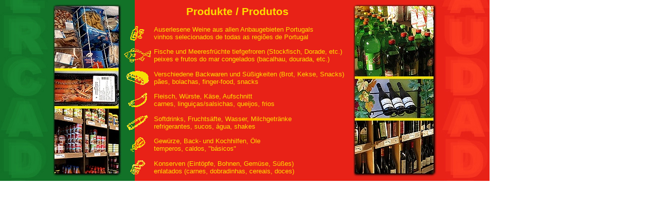

--- FILE ---
content_type: text/html
request_url: http://balance-tropical.com/saudade_produkte.htm
body_size: 1267
content:
<html>
<head>
<title>MERCADO DA SAUDADE - wine, fisch & more!</title>
<meta http-equiv="Content-Type" content="text/html; charset=ISO-8859-1">
<meta http-equiv="description" content="Mercado da Saudade - wine, fisch & more! -- Der kleine aber feine Portugal-Shop in Stuttgart-Feuerbach. ">
<meta http-equiv="keywords" content="Mercado da Saudade">
<meta name="AUTHOR" content="www.denografix.de">
<link rel="stylesheet" type="text/css" href="saudade_prod.css">
</head>
<body topmargin="0" leftmargin="0" style="background-attachment: fixed; background-repeat: no-repeat;" background="images/webgrund_mitte.jpg">
<div align="left">
<img src="images/transp3x3.gif" width="3" height="3"><br>
<table border="0" cellpadding="0" cellspacing="0" width="870">
<tr>
<td align="center"><img src="images/transp3x3.gif" width="100" height="3"></td>
<td align="left" valign="top">
<center>
	<table border="0" cellpadding="0" cellspacing="5" width="770">
	<tr>
	<td align="center" rowspan="8" background="images/prodlinks135x345.jpg"><img src="images/transp3x3.gif" width="135" height="345"></td>
	<td align="center" colspan="2"><b>Produkte / Produtos</b></td>
	<td align="center" rowspan="8" background="images/prodrechts165x345.jpg"><img src="images/transp3x3.gif" width="165" height="345"></td>
	</tr>
	<tr>
	<td align="center"><img src="images/transp3x3.gif" width="55" height="2"><br><img src="images/wein-gelb33x30transp.gif" width="33" height="30"></td>
	<td align="left" valign="middle"><img src="images/transp3x3.gif" width="390" height="2"><br>Auserlesene Weine aus allen Anbaugebieten Portugals<br>vinhos selecionados de todas as regiões de Portugal</td>
	</tr>
	<tr>
	<td align="center"><img src="images/fisch-gelb55x30transp.gif" width="55" height="30"></td>
	<td align="left" valign="middle">Fische und Meeresfr&uuml;chte tiefgefroren (Stockfisch, Dorade, etc.)<br>peixes e frutos do mar congelados (bacalhau, dourada, etc.)</td>
	</tr>
	<tr>
	<td align="center"><img src="images/kekse-gelb45x30transp.gif" width="45" height="30"></td>
	<td align="left" valign="middle">Verschiedene Backwaren und S&uuml;&szlig;igkeiten (Brot, Kekse, Snacks)<br>pães, bolachas, finger-food, snacks</td>
	</tr>
	<tr>
	<td align="center"><img src="images/wurst-gelb38x30transp.gif" width="38" height="30"></td>
	<td align="left" valign="middle">Fleisch, W&uuml;rste, K&auml;se, Aufschnitt<br>carnes, linguiças/salsichas, queijos, frios</td>
	</tr>
	<tr>
	<td align="center"><img src="images/petflasche-gelb43x30transp.gif" width="43" height="30"></td>
	<td align="left" valign="middle">Softdrinks, Fruchts&auml;fte, Wasser, Milchgetr&auml;nke<br>refrigerantes, sucos, &aacute;gua, shakes</td>
	</tr>
	<tr>
	<td align="center"><img src="images/tempero-gelb30x30transp.gif" width="30" height="30"></td>
	<td align="left" valign="middle">Gew&uuml;rze, Back- und Kochhilfen, &Ouml;le <br>temperos, caldos, "b&aacute;sicos"</td>
	</tr>
	<tr>
	<td align="center"><img src="images/dose-gelb30x30transp.gif" width="30" height="30"></td>
	<td align="left" valign="middle">Konserven (Eint&ouml;pfe, Bohnen, Gem&uuml;se, S&uuml;&szlig;es) <br>enlatados (carnes, dobradinhas, cereais, doces)</td>
	</tr>
	</table>
</td>
</td>
<td align="center" width="10">&nbsp;</td>
</tr>
</table>
</div>
</body>
</html>

--- FILE ---
content_type: text/css
request_url: http://balance-tropical.com/saudade_prod.css
body_size: 2154
content:
/* DATEI: saudade_inhalt.css                  */
/* Stylesheets fuer www.mercadosaudade.de     */
/* (c) www.denografix.de                  */
/*     22.05.2012                     */

BODY {
	background-color : transparent;
	color : FFDE00;
	font-family : Trebuchet MS, Arial, Helvetica, sans-serif;
	font-size : 11px;
}

span {
	background-color : transparent;
	color : 758085;
	font-family : Trebuchet MS, Arial, Helvetica, sans-serif;
	font-size : 16px;
}

b {
	background-color : transparent;
	color : FFDE00;
	font-family : Trebuchet MS, Arial, Helvetica, sans-serif;
	font-size : 21px;
}

strong {
	background-color : transparent;
	color : FFDE00;
	font-family : Trebuchet MS, Arial, Helvetica, sans-serif;
	font-size : 14px;
}

I {
	background-color : transparent;
	color : 758085;
	font-family : Trebuchet MS, Arial, Helvetica, sans-serif;
	font-size : 14px;
}

EM {
	background-color : transparent;
	color : 758085;
	font-family : Trebuchet MS, Arial, Helvetica, sans-serif;
	font-size : 13px;
}

U {
	background-color : transparent;
	text-decoration : underline;
	color : 758085;
	font-family : Trebuchet MS, Arial, Helvetica, sans-serif;
	font-size : 17px;
}

P {
	background-color : transparent;
	color : 758085;
	font-family : Trebuchet MS, Arial, Helvetica, sans-serif;
	font-size : 17px;
}

A:LINK, A:VISITED {
	color : 65FA70;
	text-decoration : underline;
	font-family : Trebuchet MS, Arial, Helvetica, sans-serif;
	font-size : 16px;
}

A:HOVER {
	color : FFDE00;
	text-decoration : underline;
	font-family : Trebuchet MS, Arial, Helvetica, sans-serif;
	font-size : 16px;	
}

BLOCKQUOTE {
	margin-left : 0;
}

TH {
	font-family : Trebuchet MS, Arial, Helvetica, sans-serif;
	font-size : 17px;
}

TD {
	font-family : Trebuchet MS, Arial, Helvetica, sans-serif;
	font-size : 13px;
	text-align: none;
	vertical-align: none;
}

TD.grau {
	text-align: left;
	vertical-align: middle;
	background-color : #cccccc;
}
	
TD.ru {
	text-align: right;
	vertical-align: bottom;
}

TD.center {
	text-align: left;
}

TABLE {
	border: none;
}
